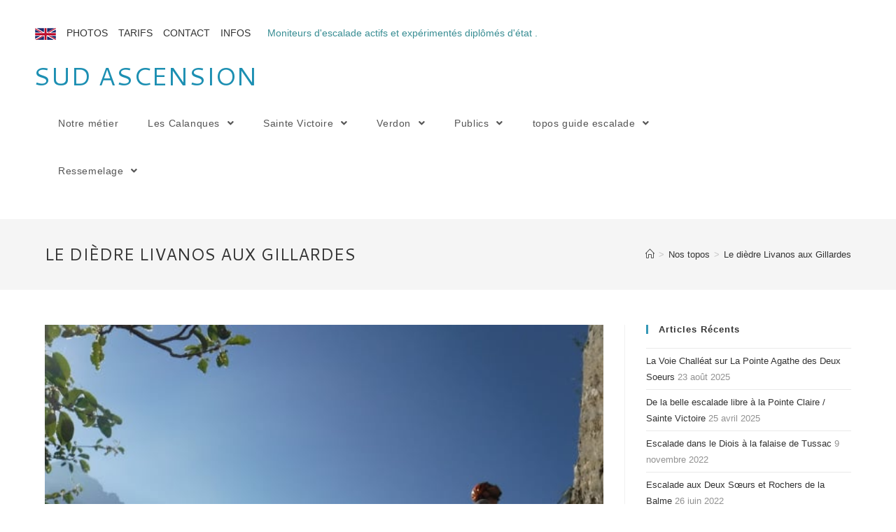

--- FILE ---
content_type: text/html; charset=UTF-8
request_url: https://sud-ascension.com/le-diedre-livanos-au-gillardes/
body_size: 18672
content:
<!DOCTYPE html>
<html class="html" lang="fr-FR">
<head>
	<meta charset="UTF-8">
	<link rel="profile" href="https://gmpg.org/xfn/11">

	<meta name='robots' content='index, follow, max-image-preview:large, max-snippet:-1, max-video-preview:-1' />
	<style>img:is([sizes="auto" i], [sizes^="auto," i]) { contain-intrinsic-size: 3000px 1500px }</style>
	<link rel="pingback" href="https://sud-ascension.com/xmlrpc.php">
<meta name="viewport" content="width=device-width, initial-scale=1">
	<!-- This site is optimized with the Yoast SEO plugin v25.6 - https://yoast.com/wordpress/plugins/seo/ -->
	<title>grande voie d&#039;escalade aux gillardes dans le Dévoluy: le dièdre Livanos</title>
	<meta name="description" content="grande voie d&#039;escalade aux gillardes dans le Dévoluy, par des grimpeurs et moniteurs d&#039;escalade actifs et motivés." />
	<link rel="canonical" href="https://sud-ascension.com/le-diedre-livanos-au-gillardes/" />
	<meta property="og:locale" content="fr_FR" />
	<meta property="og:type" content="article" />
	<meta property="og:title" content="grande voie d&#039;escalade aux gillardes dans le Dévoluy: le dièdre Livanos" />
	<meta property="og:description" content="grande voie d&#039;escalade aux gillardes dans le Dévoluy, par des grimpeurs et moniteurs d&#039;escalade actifs et motivés." />
	<meta property="og:url" content="https://sud-ascension.com/le-diedre-livanos-au-gillardes/" />
	<meta property="og:site_name" content="Sud Ascension" />
	<meta property="article:published_time" content="2017-06-19T12:28:32+00:00" />
	<meta property="article:modified_time" content="2018-01-12T22:38:01+00:00" />
	<meta property="og:image" content="https://sud-ascension.com/wp-content/uploads/2017/06/DSCF4013.jpg" />
	<meta property="og:image:width" content="593" />
	<meta property="og:image:height" content="445" />
	<meta property="og:image:type" content="image/jpeg" />
	<meta name="author" content="admin" />
	<meta name="twitter:label1" content="Écrit par" />
	<meta name="twitter:data1" content="admin" />
	<meta name="twitter:label2" content="Durée de lecture estimée" />
	<meta name="twitter:data2" content="2 minutes" />
	<script type="application/ld+json" class="yoast-schema-graph">{"@context":"https://schema.org","@graph":[{"@type":"Article","@id":"https://sud-ascension.com/le-diedre-livanos-au-gillardes/#article","isPartOf":{"@id":"https://sud-ascension.com/le-diedre-livanos-au-gillardes/"},"author":{"name":"admin","@id":"https://sud-ascension.com/#/schema/person/405e13c772c72a8ccff9c294f0e7b1a1"},"headline":"Le dièdre Livanos aux Gillardes","datePublished":"2017-06-19T12:28:32+00:00","dateModified":"2018-01-12T22:38:01+00:00","mainEntityOfPage":{"@id":"https://sud-ascension.com/le-diedre-livanos-au-gillardes/"},"wordCount":360,"publisher":{"@id":"https://sud-ascension.com/#organization"},"image":{"@id":"https://sud-ascension.com/le-diedre-livanos-au-gillardes/#primaryimage"},"thumbnailUrl":"https://sud-ascension.com/wp-content/uploads/2017/06/DSCF4013.jpg","articleSection":["Les Préalpes","Nos topos"],"inLanguage":"fr-FR"},{"@type":"WebPage","@id":"https://sud-ascension.com/le-diedre-livanos-au-gillardes/","url":"https://sud-ascension.com/le-diedre-livanos-au-gillardes/","name":"grande voie d'escalade aux gillardes dans le Dévoluy: le dièdre Livanos","isPartOf":{"@id":"https://sud-ascension.com/#website"},"primaryImageOfPage":{"@id":"https://sud-ascension.com/le-diedre-livanos-au-gillardes/#primaryimage"},"image":{"@id":"https://sud-ascension.com/le-diedre-livanos-au-gillardes/#primaryimage"},"thumbnailUrl":"https://sud-ascension.com/wp-content/uploads/2017/06/DSCF4013.jpg","datePublished":"2017-06-19T12:28:32+00:00","dateModified":"2018-01-12T22:38:01+00:00","description":"grande voie d'escalade aux gillardes dans le Dévoluy, par des grimpeurs et moniteurs d'escalade actifs et motivés.","breadcrumb":{"@id":"https://sud-ascension.com/le-diedre-livanos-au-gillardes/#breadcrumb"},"inLanguage":"fr-FR","potentialAction":[{"@type":"ReadAction","target":["https://sud-ascension.com/le-diedre-livanos-au-gillardes/"]}]},{"@type":"ImageObject","inLanguage":"fr-FR","@id":"https://sud-ascension.com/le-diedre-livanos-au-gillardes/#primaryimage","url":"https://sud-ascension.com/wp-content/uploads/2017/06/DSCF4013.jpg","contentUrl":"https://sud-ascension.com/wp-content/uploads/2017/06/DSCF4013.jpg","width":593,"height":445},{"@type":"BreadcrumbList","@id":"https://sud-ascension.com/le-diedre-livanos-au-gillardes/#breadcrumb","itemListElement":[{"@type":"ListItem","position":1,"name":"Accueil","item":"https://sud-ascension.com/"},{"@type":"ListItem","position":2,"name":"Le dièdre Livanos aux Gillardes"}]},{"@type":"WebSite","@id":"https://sud-ascension.com/#website","url":"https://sud-ascension.com/","name":"Sud Ascension","description":"Vos guides dans les Calanques, le Verdon et  la Sainte Victoire","publisher":{"@id":"https://sud-ascension.com/#organization"},"potentialAction":[{"@type":"SearchAction","target":{"@type":"EntryPoint","urlTemplate":"https://sud-ascension.com/?s={search_term_string}"},"query-input":{"@type":"PropertyValueSpecification","valueRequired":true,"valueName":"search_term_string"}}],"inLanguage":"fr-FR"},{"@type":"Organization","@id":"https://sud-ascension.com/#organization","name":"sud ascension","url":"https://sud-ascension.com/","logo":{"@type":"ImageObject","inLanguage":"fr-FR","@id":"https://sud-ascension.com/#/schema/logo/image/","url":"https://sud-ascension.com/wp-content/uploads/2016/10/log-sud-ascension.png","contentUrl":"https://sud-ascension.com/wp-content/uploads/2016/10/log-sud-ascension.png","width":412,"height":118,"caption":"sud ascension"},"image":{"@id":"https://sud-ascension.com/#/schema/logo/image/"}},{"@type":"Person","@id":"https://sud-ascension.com/#/schema/person/405e13c772c72a8ccff9c294f0e7b1a1","name":"admin"}]}</script>
	<!-- / Yoast SEO plugin. -->


<link rel='dns-prefetch' href='//fonts.googleapis.com' />
<link rel="alternate" type="application/rss+xml" title="Sud Ascension &raquo; Flux" href="https://sud-ascension.com/feed/" />
<link rel="alternate" type="application/rss+xml" title="Sud Ascension &raquo; Flux des commentaires" href="https://sud-ascension.com/comments/feed/" />
<link rel="alternate" type="application/rss+xml" title="Sud Ascension &raquo; Le dièdre Livanos aux Gillardes Flux des commentaires" href="https://sud-ascension.com/le-diedre-livanos-au-gillardes/feed/" />
<script type="text/javascript">
/* <![CDATA[ */
window._wpemojiSettings = {"baseUrl":"https:\/\/s.w.org\/images\/core\/emoji\/16.0.1\/72x72\/","ext":".png","svgUrl":"https:\/\/s.w.org\/images\/core\/emoji\/16.0.1\/svg\/","svgExt":".svg","source":{"concatemoji":"https:\/\/sud-ascension.com\/wp-includes\/js\/wp-emoji-release.min.js?ver=6.8.3"}};
/*! This file is auto-generated */
!function(s,n){var o,i,e;function c(e){try{var t={supportTests:e,timestamp:(new Date).valueOf()};sessionStorage.setItem(o,JSON.stringify(t))}catch(e){}}function p(e,t,n){e.clearRect(0,0,e.canvas.width,e.canvas.height),e.fillText(t,0,0);var t=new Uint32Array(e.getImageData(0,0,e.canvas.width,e.canvas.height).data),a=(e.clearRect(0,0,e.canvas.width,e.canvas.height),e.fillText(n,0,0),new Uint32Array(e.getImageData(0,0,e.canvas.width,e.canvas.height).data));return t.every(function(e,t){return e===a[t]})}function u(e,t){e.clearRect(0,0,e.canvas.width,e.canvas.height),e.fillText(t,0,0);for(var n=e.getImageData(16,16,1,1),a=0;a<n.data.length;a++)if(0!==n.data[a])return!1;return!0}function f(e,t,n,a){switch(t){case"flag":return n(e,"\ud83c\udff3\ufe0f\u200d\u26a7\ufe0f","\ud83c\udff3\ufe0f\u200b\u26a7\ufe0f")?!1:!n(e,"\ud83c\udde8\ud83c\uddf6","\ud83c\udde8\u200b\ud83c\uddf6")&&!n(e,"\ud83c\udff4\udb40\udc67\udb40\udc62\udb40\udc65\udb40\udc6e\udb40\udc67\udb40\udc7f","\ud83c\udff4\u200b\udb40\udc67\u200b\udb40\udc62\u200b\udb40\udc65\u200b\udb40\udc6e\u200b\udb40\udc67\u200b\udb40\udc7f");case"emoji":return!a(e,"\ud83e\udedf")}return!1}function g(e,t,n,a){var r="undefined"!=typeof WorkerGlobalScope&&self instanceof WorkerGlobalScope?new OffscreenCanvas(300,150):s.createElement("canvas"),o=r.getContext("2d",{willReadFrequently:!0}),i=(o.textBaseline="top",o.font="600 32px Arial",{});return e.forEach(function(e){i[e]=t(o,e,n,a)}),i}function t(e){var t=s.createElement("script");t.src=e,t.defer=!0,s.head.appendChild(t)}"undefined"!=typeof Promise&&(o="wpEmojiSettingsSupports",i=["flag","emoji"],n.supports={everything:!0,everythingExceptFlag:!0},e=new Promise(function(e){s.addEventListener("DOMContentLoaded",e,{once:!0})}),new Promise(function(t){var n=function(){try{var e=JSON.parse(sessionStorage.getItem(o));if("object"==typeof e&&"number"==typeof e.timestamp&&(new Date).valueOf()<e.timestamp+604800&&"object"==typeof e.supportTests)return e.supportTests}catch(e){}return null}();if(!n){if("undefined"!=typeof Worker&&"undefined"!=typeof OffscreenCanvas&&"undefined"!=typeof URL&&URL.createObjectURL&&"undefined"!=typeof Blob)try{var e="postMessage("+g.toString()+"("+[JSON.stringify(i),f.toString(),p.toString(),u.toString()].join(",")+"));",a=new Blob([e],{type:"text/javascript"}),r=new Worker(URL.createObjectURL(a),{name:"wpTestEmojiSupports"});return void(r.onmessage=function(e){c(n=e.data),r.terminate(),t(n)})}catch(e){}c(n=g(i,f,p,u))}t(n)}).then(function(e){for(var t in e)n.supports[t]=e[t],n.supports.everything=n.supports.everything&&n.supports[t],"flag"!==t&&(n.supports.everythingExceptFlag=n.supports.everythingExceptFlag&&n.supports[t]);n.supports.everythingExceptFlag=n.supports.everythingExceptFlag&&!n.supports.flag,n.DOMReady=!1,n.readyCallback=function(){n.DOMReady=!0}}).then(function(){return e}).then(function(){var e;n.supports.everything||(n.readyCallback(),(e=n.source||{}).concatemoji?t(e.concatemoji):e.wpemoji&&e.twemoji&&(t(e.twemoji),t(e.wpemoji)))}))}((window,document),window._wpemojiSettings);
/* ]]> */
</script>
<link rel='stylesheet' id='dashicons-css' href='https://sud-ascension.com/wp-includes/css/dashicons.min.css?ver=6.8.3' type='text/css' media='all' />
<link rel='stylesheet' id='post-views-counter-frontend-css' href='https://sud-ascension.com/wp-content/plugins/post-views-counter/css/frontend.min.css?ver=1.5.5' type='text/css' media='all' />
<style id='wp-emoji-styles-inline-css' type='text/css'>

	img.wp-smiley, img.emoji {
		display: inline !important;
		border: none !important;
		box-shadow: none !important;
		height: 1em !important;
		width: 1em !important;
		margin: 0 0.07em !important;
		vertical-align: -0.1em !important;
		background: none !important;
		padding: 0 !important;
	}
</style>
<link rel='stylesheet' id='wp-block-library-css' href='https://sud-ascension.com/wp-includes/css/dist/block-library/style.min.css?ver=6.8.3' type='text/css' media='all' />
<style id='wp-block-library-theme-inline-css' type='text/css'>
.wp-block-audio :where(figcaption){color:#555;font-size:13px;text-align:center}.is-dark-theme .wp-block-audio :where(figcaption){color:#ffffffa6}.wp-block-audio{margin:0 0 1em}.wp-block-code{border:1px solid #ccc;border-radius:4px;font-family:Menlo,Consolas,monaco,monospace;padding:.8em 1em}.wp-block-embed :where(figcaption){color:#555;font-size:13px;text-align:center}.is-dark-theme .wp-block-embed :where(figcaption){color:#ffffffa6}.wp-block-embed{margin:0 0 1em}.blocks-gallery-caption{color:#555;font-size:13px;text-align:center}.is-dark-theme .blocks-gallery-caption{color:#ffffffa6}:root :where(.wp-block-image figcaption){color:#555;font-size:13px;text-align:center}.is-dark-theme :root :where(.wp-block-image figcaption){color:#ffffffa6}.wp-block-image{margin:0 0 1em}.wp-block-pullquote{border-bottom:4px solid;border-top:4px solid;color:currentColor;margin-bottom:1.75em}.wp-block-pullquote cite,.wp-block-pullquote footer,.wp-block-pullquote__citation{color:currentColor;font-size:.8125em;font-style:normal;text-transform:uppercase}.wp-block-quote{border-left:.25em solid;margin:0 0 1.75em;padding-left:1em}.wp-block-quote cite,.wp-block-quote footer{color:currentColor;font-size:.8125em;font-style:normal;position:relative}.wp-block-quote:where(.has-text-align-right){border-left:none;border-right:.25em solid;padding-left:0;padding-right:1em}.wp-block-quote:where(.has-text-align-center){border:none;padding-left:0}.wp-block-quote.is-large,.wp-block-quote.is-style-large,.wp-block-quote:where(.is-style-plain){border:none}.wp-block-search .wp-block-search__label{font-weight:700}.wp-block-search__button{border:1px solid #ccc;padding:.375em .625em}:where(.wp-block-group.has-background){padding:1.25em 2.375em}.wp-block-separator.has-css-opacity{opacity:.4}.wp-block-separator{border:none;border-bottom:2px solid;margin-left:auto;margin-right:auto}.wp-block-separator.has-alpha-channel-opacity{opacity:1}.wp-block-separator:not(.is-style-wide):not(.is-style-dots){width:100px}.wp-block-separator.has-background:not(.is-style-dots){border-bottom:none;height:1px}.wp-block-separator.has-background:not(.is-style-wide):not(.is-style-dots){height:2px}.wp-block-table{margin:0 0 1em}.wp-block-table td,.wp-block-table th{word-break:normal}.wp-block-table :where(figcaption){color:#555;font-size:13px;text-align:center}.is-dark-theme .wp-block-table :where(figcaption){color:#ffffffa6}.wp-block-video :where(figcaption){color:#555;font-size:13px;text-align:center}.is-dark-theme .wp-block-video :where(figcaption){color:#ffffffa6}.wp-block-video{margin:0 0 1em}:root :where(.wp-block-template-part.has-background){margin-bottom:0;margin-top:0;padding:1.25em 2.375em}
</style>
<style id='classic-theme-styles-inline-css' type='text/css'>
/*! This file is auto-generated */
.wp-block-button__link{color:#fff;background-color:#32373c;border-radius:9999px;box-shadow:none;text-decoration:none;padding:calc(.667em + 2px) calc(1.333em + 2px);font-size:1.125em}.wp-block-file__button{background:#32373c;color:#fff;text-decoration:none}
</style>
<style id='global-styles-inline-css' type='text/css'>
:root{--wp--preset--aspect-ratio--square: 1;--wp--preset--aspect-ratio--4-3: 4/3;--wp--preset--aspect-ratio--3-4: 3/4;--wp--preset--aspect-ratio--3-2: 3/2;--wp--preset--aspect-ratio--2-3: 2/3;--wp--preset--aspect-ratio--16-9: 16/9;--wp--preset--aspect-ratio--9-16: 9/16;--wp--preset--color--black: #000000;--wp--preset--color--cyan-bluish-gray: #abb8c3;--wp--preset--color--white: #ffffff;--wp--preset--color--pale-pink: #f78da7;--wp--preset--color--vivid-red: #cf2e2e;--wp--preset--color--luminous-vivid-orange: #ff6900;--wp--preset--color--luminous-vivid-amber: #fcb900;--wp--preset--color--light-green-cyan: #7bdcb5;--wp--preset--color--vivid-green-cyan: #00d084;--wp--preset--color--pale-cyan-blue: #8ed1fc;--wp--preset--color--vivid-cyan-blue: #0693e3;--wp--preset--color--vivid-purple: #9b51e0;--wp--preset--gradient--vivid-cyan-blue-to-vivid-purple: linear-gradient(135deg,rgba(6,147,227,1) 0%,rgb(155,81,224) 100%);--wp--preset--gradient--light-green-cyan-to-vivid-green-cyan: linear-gradient(135deg,rgb(122,220,180) 0%,rgb(0,208,130) 100%);--wp--preset--gradient--luminous-vivid-amber-to-luminous-vivid-orange: linear-gradient(135deg,rgba(252,185,0,1) 0%,rgba(255,105,0,1) 100%);--wp--preset--gradient--luminous-vivid-orange-to-vivid-red: linear-gradient(135deg,rgba(255,105,0,1) 0%,rgb(207,46,46) 100%);--wp--preset--gradient--very-light-gray-to-cyan-bluish-gray: linear-gradient(135deg,rgb(238,238,238) 0%,rgb(169,184,195) 100%);--wp--preset--gradient--cool-to-warm-spectrum: linear-gradient(135deg,rgb(74,234,220) 0%,rgb(151,120,209) 20%,rgb(207,42,186) 40%,rgb(238,44,130) 60%,rgb(251,105,98) 80%,rgb(254,248,76) 100%);--wp--preset--gradient--blush-light-purple: linear-gradient(135deg,rgb(255,206,236) 0%,rgb(152,150,240) 100%);--wp--preset--gradient--blush-bordeaux: linear-gradient(135deg,rgb(254,205,165) 0%,rgb(254,45,45) 50%,rgb(107,0,62) 100%);--wp--preset--gradient--luminous-dusk: linear-gradient(135deg,rgb(255,203,112) 0%,rgb(199,81,192) 50%,rgb(65,88,208) 100%);--wp--preset--gradient--pale-ocean: linear-gradient(135deg,rgb(255,245,203) 0%,rgb(182,227,212) 50%,rgb(51,167,181) 100%);--wp--preset--gradient--electric-grass: linear-gradient(135deg,rgb(202,248,128) 0%,rgb(113,206,126) 100%);--wp--preset--gradient--midnight: linear-gradient(135deg,rgb(2,3,129) 0%,rgb(40,116,252) 100%);--wp--preset--font-size--small: 13px;--wp--preset--font-size--medium: 20px;--wp--preset--font-size--large: 36px;--wp--preset--font-size--x-large: 42px;--wp--preset--spacing--20: 0.44rem;--wp--preset--spacing--30: 0.67rem;--wp--preset--spacing--40: 1rem;--wp--preset--spacing--50: 1.5rem;--wp--preset--spacing--60: 2.25rem;--wp--preset--spacing--70: 3.38rem;--wp--preset--spacing--80: 5.06rem;--wp--preset--shadow--natural: 6px 6px 9px rgba(0, 0, 0, 0.2);--wp--preset--shadow--deep: 12px 12px 50px rgba(0, 0, 0, 0.4);--wp--preset--shadow--sharp: 6px 6px 0px rgba(0, 0, 0, 0.2);--wp--preset--shadow--outlined: 6px 6px 0px -3px rgba(255, 255, 255, 1), 6px 6px rgba(0, 0, 0, 1);--wp--preset--shadow--crisp: 6px 6px 0px rgba(0, 0, 0, 1);}:where(.is-layout-flex){gap: 0.5em;}:where(.is-layout-grid){gap: 0.5em;}body .is-layout-flex{display: flex;}.is-layout-flex{flex-wrap: wrap;align-items: center;}.is-layout-flex > :is(*, div){margin: 0;}body .is-layout-grid{display: grid;}.is-layout-grid > :is(*, div){margin: 0;}:where(.wp-block-columns.is-layout-flex){gap: 2em;}:where(.wp-block-columns.is-layout-grid){gap: 2em;}:where(.wp-block-post-template.is-layout-flex){gap: 1.25em;}:where(.wp-block-post-template.is-layout-grid){gap: 1.25em;}.has-black-color{color: var(--wp--preset--color--black) !important;}.has-cyan-bluish-gray-color{color: var(--wp--preset--color--cyan-bluish-gray) !important;}.has-white-color{color: var(--wp--preset--color--white) !important;}.has-pale-pink-color{color: var(--wp--preset--color--pale-pink) !important;}.has-vivid-red-color{color: var(--wp--preset--color--vivid-red) !important;}.has-luminous-vivid-orange-color{color: var(--wp--preset--color--luminous-vivid-orange) !important;}.has-luminous-vivid-amber-color{color: var(--wp--preset--color--luminous-vivid-amber) !important;}.has-light-green-cyan-color{color: var(--wp--preset--color--light-green-cyan) !important;}.has-vivid-green-cyan-color{color: var(--wp--preset--color--vivid-green-cyan) !important;}.has-pale-cyan-blue-color{color: var(--wp--preset--color--pale-cyan-blue) !important;}.has-vivid-cyan-blue-color{color: var(--wp--preset--color--vivid-cyan-blue) !important;}.has-vivid-purple-color{color: var(--wp--preset--color--vivid-purple) !important;}.has-black-background-color{background-color: var(--wp--preset--color--black) !important;}.has-cyan-bluish-gray-background-color{background-color: var(--wp--preset--color--cyan-bluish-gray) !important;}.has-white-background-color{background-color: var(--wp--preset--color--white) !important;}.has-pale-pink-background-color{background-color: var(--wp--preset--color--pale-pink) !important;}.has-vivid-red-background-color{background-color: var(--wp--preset--color--vivid-red) !important;}.has-luminous-vivid-orange-background-color{background-color: var(--wp--preset--color--luminous-vivid-orange) !important;}.has-luminous-vivid-amber-background-color{background-color: var(--wp--preset--color--luminous-vivid-amber) !important;}.has-light-green-cyan-background-color{background-color: var(--wp--preset--color--light-green-cyan) !important;}.has-vivid-green-cyan-background-color{background-color: var(--wp--preset--color--vivid-green-cyan) !important;}.has-pale-cyan-blue-background-color{background-color: var(--wp--preset--color--pale-cyan-blue) !important;}.has-vivid-cyan-blue-background-color{background-color: var(--wp--preset--color--vivid-cyan-blue) !important;}.has-vivid-purple-background-color{background-color: var(--wp--preset--color--vivid-purple) !important;}.has-black-border-color{border-color: var(--wp--preset--color--black) !important;}.has-cyan-bluish-gray-border-color{border-color: var(--wp--preset--color--cyan-bluish-gray) !important;}.has-white-border-color{border-color: var(--wp--preset--color--white) !important;}.has-pale-pink-border-color{border-color: var(--wp--preset--color--pale-pink) !important;}.has-vivid-red-border-color{border-color: var(--wp--preset--color--vivid-red) !important;}.has-luminous-vivid-orange-border-color{border-color: var(--wp--preset--color--luminous-vivid-orange) !important;}.has-luminous-vivid-amber-border-color{border-color: var(--wp--preset--color--luminous-vivid-amber) !important;}.has-light-green-cyan-border-color{border-color: var(--wp--preset--color--light-green-cyan) !important;}.has-vivid-green-cyan-border-color{border-color: var(--wp--preset--color--vivid-green-cyan) !important;}.has-pale-cyan-blue-border-color{border-color: var(--wp--preset--color--pale-cyan-blue) !important;}.has-vivid-cyan-blue-border-color{border-color: var(--wp--preset--color--vivid-cyan-blue) !important;}.has-vivid-purple-border-color{border-color: var(--wp--preset--color--vivid-purple) !important;}.has-vivid-cyan-blue-to-vivid-purple-gradient-background{background: var(--wp--preset--gradient--vivid-cyan-blue-to-vivid-purple) !important;}.has-light-green-cyan-to-vivid-green-cyan-gradient-background{background: var(--wp--preset--gradient--light-green-cyan-to-vivid-green-cyan) !important;}.has-luminous-vivid-amber-to-luminous-vivid-orange-gradient-background{background: var(--wp--preset--gradient--luminous-vivid-amber-to-luminous-vivid-orange) !important;}.has-luminous-vivid-orange-to-vivid-red-gradient-background{background: var(--wp--preset--gradient--luminous-vivid-orange-to-vivid-red) !important;}.has-very-light-gray-to-cyan-bluish-gray-gradient-background{background: var(--wp--preset--gradient--very-light-gray-to-cyan-bluish-gray) !important;}.has-cool-to-warm-spectrum-gradient-background{background: var(--wp--preset--gradient--cool-to-warm-spectrum) !important;}.has-blush-light-purple-gradient-background{background: var(--wp--preset--gradient--blush-light-purple) !important;}.has-blush-bordeaux-gradient-background{background: var(--wp--preset--gradient--blush-bordeaux) !important;}.has-luminous-dusk-gradient-background{background: var(--wp--preset--gradient--luminous-dusk) !important;}.has-pale-ocean-gradient-background{background: var(--wp--preset--gradient--pale-ocean) !important;}.has-electric-grass-gradient-background{background: var(--wp--preset--gradient--electric-grass) !important;}.has-midnight-gradient-background{background: var(--wp--preset--gradient--midnight) !important;}.has-small-font-size{font-size: var(--wp--preset--font-size--small) !important;}.has-medium-font-size{font-size: var(--wp--preset--font-size--medium) !important;}.has-large-font-size{font-size: var(--wp--preset--font-size--large) !important;}.has-x-large-font-size{font-size: var(--wp--preset--font-size--x-large) !important;}
:where(.wp-block-post-template.is-layout-flex){gap: 1.25em;}:where(.wp-block-post-template.is-layout-grid){gap: 1.25em;}
:where(.wp-block-columns.is-layout-flex){gap: 2em;}:where(.wp-block-columns.is-layout-grid){gap: 2em;}
:root :where(.wp-block-pullquote){font-size: 1.5em;line-height: 1.6;}
</style>
<link rel='stylesheet' id='font-awesome-css' href='https://sud-ascension.com/wp-content/themes/oceanwp/assets/fonts/fontawesome/css/all.min.css?ver=5.15.1' type='text/css' media='all' />
<link rel='stylesheet' id='simple-line-icons-css' href='https://sud-ascension.com/wp-content/themes/oceanwp/assets/css/third/simple-line-icons.min.css?ver=2.4.0' type='text/css' media='all' />
<link rel='stylesheet' id='magnific-popup-css' href='https://sud-ascension.com/wp-content/themes/oceanwp/assets/css/third/magnific-popup.min.css?ver=1.0.0' type='text/css' media='all' />
<link rel='stylesheet' id='slick-css' href='https://sud-ascension.com/wp-content/themes/oceanwp/assets/css/third/slick.min.css?ver=1.6.0' type='text/css' media='all' />
<link rel='stylesheet' id='oceanwp-style-css' href='https://sud-ascension.com/wp-content/themes/oceanwp/assets/css/style.min.css?ver=2.0.0' type='text/css' media='all' />
<link rel='stylesheet' id='oceanwp-google-font-cantarell-css' href='//fonts.googleapis.com/css?family=Cantarell%3A100%2C200%2C300%2C400%2C500%2C600%2C700%2C800%2C900%2C100i%2C200i%2C300i%2C400i%2C500i%2C600i%2C700i%2C800i%2C900i&#038;subset=cyrillic-ext&#038;display=swap&#038;ver=6.8.3' type='text/css' media='all' />
<link rel='stylesheet' id='cyclone-template-style-dark-0-css' href='https://sud-ascension.com/wp-content/plugins/cyclone-slider/templates/dark/style.css?ver=3.2.0' type='text/css' media='all' />
<link rel='stylesheet' id='cyclone-template-style-default-0-css' href='https://sud-ascension.com/wp-content/plugins/cyclone-slider/templates/default/style.css?ver=3.2.0' type='text/css' media='all' />
<link rel='stylesheet' id='cyclone-template-style-standard-0-css' href='https://sud-ascension.com/wp-content/plugins/cyclone-slider/templates/standard/style.css?ver=3.2.0' type='text/css' media='all' />
<link rel='stylesheet' id='cyclone-template-style-thumbnails-0-css' href='https://sud-ascension.com/wp-content/plugins/cyclone-slider/templates/thumbnails/style.css?ver=3.2.0' type='text/css' media='all' />
<link rel='stylesheet' id='oe-widgets-style-css' href='https://sud-ascension.com/wp-content/plugins/ocean-extra/assets/css/widgets.css?ver=6.8.3' type='text/css' media='all' />
<script type="text/javascript" src="https://sud-ascension.com/wp-includes/js/jquery/jquery.min.js?ver=3.7.1" id="jquery-core-js"></script>
<script type="text/javascript" src="https://sud-ascension.com/wp-includes/js/jquery/jquery-migrate.min.js?ver=3.4.1" id="jquery-migrate-js"></script>
<link rel="https://api.w.org/" href="https://sud-ascension.com/wp-json/" /><link rel="alternate" title="JSON" type="application/json" href="https://sud-ascension.com/wp-json/wp/v2/posts/4918" /><link rel="EditURI" type="application/rsd+xml" title="RSD" href="https://sud-ascension.com/xmlrpc.php?rsd" />
<meta name="generator" content="WordPress 6.8.3" />
<link rel='shortlink' href='https://sud-ascension.com/?p=4918' />
<link rel="alternate" title="oEmbed (JSON)" type="application/json+oembed" href="https://sud-ascension.com/wp-json/oembed/1.0/embed?url=https%3A%2F%2Fsud-ascension.com%2Fle-diedre-livanos-au-gillardes%2F" />
<link rel="alternate" title="oEmbed (XML)" type="text/xml+oembed" href="https://sud-ascension.com/wp-json/oembed/1.0/embed?url=https%3A%2F%2Fsud-ascension.com%2Fle-diedre-livanos-au-gillardes%2F&#038;format=xml" />
<meta name="generator" content="Elementor 3.30.3; features: additional_custom_breakpoints; settings: css_print_method-external, google_font-enabled, font_display-auto">
			<style>
				.e-con.e-parent:nth-of-type(n+4):not(.e-lazyloaded):not(.e-no-lazyload),
				.e-con.e-parent:nth-of-type(n+4):not(.e-lazyloaded):not(.e-no-lazyload) * {
					background-image: none !important;
				}
				@media screen and (max-height: 1024px) {
					.e-con.e-parent:nth-of-type(n+3):not(.e-lazyloaded):not(.e-no-lazyload),
					.e-con.e-parent:nth-of-type(n+3):not(.e-lazyloaded):not(.e-no-lazyload) * {
						background-image: none !important;
					}
				}
				@media screen and (max-height: 640px) {
					.e-con.e-parent:nth-of-type(n+2):not(.e-lazyloaded):not(.e-no-lazyload),
					.e-con.e-parent:nth-of-type(n+2):not(.e-lazyloaded):not(.e-no-lazyload) * {
						background-image: none !important;
					}
				}
			</style>
			<link rel="icon" href="https://sud-ascension.com/wp-content/uploads/2016/10/log-sud-ascension-150x118.png" sizes="32x32" />
<link rel="icon" href="https://sud-ascension.com/wp-content/uploads/2016/10/log-sud-ascension.png" sizes="192x192" />
<link rel="apple-touch-icon" href="https://sud-ascension.com/wp-content/uploads/2016/10/log-sud-ascension.png" />
<meta name="msapplication-TileImage" content="https://sud-ascension.com/wp-content/uploads/2016/10/log-sud-ascension.png" />
<!-- OceanWP CSS -->
<style type="text/css">
/* General CSS */a:hover,a.light:hover,.theme-heading .text::before,.theme-heading .text::after,#top-bar-content >a:hover,#top-bar-social li.oceanwp-email a:hover,#site-navigation-wrap .dropdown-menu >li >a:hover,#site-header.medium-header #medium-searchform button:hover,.oceanwp-mobile-menu-icon a:hover,.blog-entry.post .blog-entry-header .entry-title a:hover,.blog-entry.post .blog-entry-readmore a:hover,.blog-entry.thumbnail-entry .blog-entry-category a,ul.meta li a:hover,.dropcap,.single nav.post-navigation .nav-links .title,body .related-post-title a:hover,body #wp-calendar caption,body .contact-info-widget.default i,body .contact-info-widget.big-icons i,body .custom-links-widget .oceanwp-custom-links li a:hover,body .custom-links-widget .oceanwp-custom-links li a:hover:before,body .posts-thumbnails-widget li a:hover,body .social-widget li.oceanwp-email a:hover,.comment-author .comment-meta .comment-reply-link,#respond #cancel-comment-reply-link:hover,#footer-widgets .footer-box a:hover,#footer-bottom a:hover,#footer-bottom #footer-bottom-menu a:hover,.sidr a:hover,.sidr-class-dropdown-toggle:hover,.sidr-class-menu-item-has-children.active >a,.sidr-class-menu-item-has-children.active >a >.sidr-class-dropdown-toggle,input[type=checkbox]:checked:before{color:#3799b7}input[type="button"],input[type="reset"],input[type="submit"],button[type="submit"],.button,#site-navigation-wrap .dropdown-menu >li.btn >a >span,.thumbnail:hover i,.post-quote-content,.omw-modal .omw-close-modal,body .contact-info-widget.big-icons li:hover i,body div.wpforms-container-full .wpforms-form input[type=submit],body div.wpforms-container-full .wpforms-form button[type=submit],body div.wpforms-container-full .wpforms-form .wpforms-page-button{background-color:#3799b7}.widget-title{border-color:#3799b7}blockquote{border-color:#3799b7}#searchform-dropdown{border-color:#3799b7}.dropdown-menu .sub-menu{border-color:#3799b7}.blog-entry.large-entry .blog-entry-readmore a:hover{border-color:#3799b7}.oceanwp-newsletter-form-wrap input[type="email"]:focus{border-color:#3799b7}.social-widget li.oceanwp-email a:hover{border-color:#3799b7}#respond #cancel-comment-reply-link:hover{border-color:#3799b7}body .contact-info-widget.big-icons li:hover i{border-color:#3799b7}#footer-widgets .oceanwp-newsletter-form-wrap input[type="email"]:focus{border-color:#3799b7}input[type="button"]:hover,input[type="reset"]:hover,input[type="submit"]:hover,button[type="submit"]:hover,input[type="button"]:focus,input[type="reset"]:focus,input[type="submit"]:focus,button[type="submit"]:focus,.button:hover,#site-navigation-wrap .dropdown-menu >li.btn >a:hover >span,.post-quote-author,.omw-modal .omw-close-modal:hover,body div.wpforms-container-full .wpforms-form input[type=submit]:hover,body div.wpforms-container-full .wpforms-form button[type=submit]:hover,body div.wpforms-container-full .wpforms-form .wpforms-page-button:hover{background-color:#3799b7}/* Top Bar CSS */#top-bar{padding:35px 0 1px 50px}#top-bar-wrap{border-color:#ffffff}#top-bar-wrap,#top-bar-content strong{color:#388d93}#top-bar-content a:hover,#top-bar-social-alt a:hover{color:#388d93}/* Header CSS */#site-logo #site-logo-inner,.oceanwp-social-menu .social-menu-inner,#site-header.full_screen-header .menu-bar-inner,.after-header-content .after-header-content-inner{height:68px}#site-navigation-wrap .dropdown-menu >li >a,.oceanwp-mobile-menu-icon a,.mobile-menu-close,.after-header-content-inner >a{line-height:68px}#site-header{border-color:#ffffff}#site-header-inner{padding:12px 200px 34px 47px}#site-header.has-header-media .overlay-header-media{background-color:rgba(0,0,0,0.5)}#site-logo a.site-logo-text{color:#1c8fb2}#searchform-overlay form input,#searchform-overlay form label{color:#175dc6}#site-navigation-wrap .dropdown-menu >li >a{padding:0 21px}#site-navigation-wrap .dropdown-menu >li >a:hover,.oceanwp-mobile-menu-icon a:hover,#searchform-header-replace-close:hover{color:#3799b7}.dropdown-menu ul li.menu-item,.navigation >ul >li >ul.megamenu.sub-menu >li,.navigation .megamenu li ul.sub-menu{border-color:#ffffff}/* Typography CSS */h2{font-size:20px}h3{font-family:Cantarell;font-size:16px;text-transform:uppercase}h4{font-weight:800;font-size:17px}#site-logo a.site-logo-text{font-family:Cantarell;font-size:37px;text-transform:uppercase}#top-bar-content,#top-bar-social-alt{font-size:14px}#site-navigation-wrap .dropdown-menu >li >a,#site-header.full_screen-header .fs-dropdown-menu >li >a,#site-header.top-header #site-navigation-wrap .dropdown-menu >li >a,#site-header.center-header #site-navigation-wrap .dropdown-menu >li >a,#site-header.medium-header #site-navigation-wrap .dropdown-menu >li >a,.oceanwp-mobile-menu-icon a{font-size:14px}.page-header .page-subheading{font-size:15px}.site-breadcrumbs{font-size:13px}.sidebar-box .widget-title{font-weight:800}#footer-bottom #footer-bottom-menu{font-family:Cantarell;font-size:14px;text-transform:uppercase}
</style></head>

<body data-rsssl=1 class="wp-singular post-template-default single single-post postid-4918 single-format-standard wp-embed-responsive wp-theme-oceanwp oceanwp-theme dropdown-mobile default-breakpoint has-sidebar content-right-sidebar post-in-category-les-prealpes-2 post-in-category-nos-topos has-topbar has-breadcrumbs pagination-center elementor-default elementor-kit-5867" itemscope="itemscope" itemtype="https://schema.org/Article">

	
	
	<div id="outer-wrap" class="site clr">

		<a class="skip-link screen-reader-text" href="#main">Skip to content</a>

		
		<div id="wrap" class="clr">

			

<div id="top-bar-wrap" class="clr">

	<div id="top-bar" class="clr">

		
		<div id="top-bar-inner" class="clr">

			
	<div id="top-bar-content" class="clr has-content top-bar-left">

		
<div id="top-bar-nav" class="navigation clr">

	<ul id="menu-deuxieme" class="top-bar-menu dropdown-menu sf-menu"><li id="menu-item-2888" class="drapeau menu-item menu-item-type-post_type menu-item-object-page menu-item-2888"><a href="https://sud-ascension.com/english/" class="menu-link"><img src="https://sud-ascension.com/wp-content/uploads/2014/09/anglais2.png"></a></li><li id="menu-item-2780" class="menu-item menu-item-type-post_type menu-item-object-page menu-item-2780"><a href="https://sud-ascension.com/photos/" class="menu-link">PHOTOS</a></li><li id="menu-item-5295" class="menu-item menu-item-type-post_type menu-item-object-page menu-item-5295"><a href="https://sud-ascension.com/tarifs/" class="menu-link">TARIFS</a></li><li id="menu-item-5236" class="menu-item menu-item-type-post_type menu-item-object-page menu-item-5236"><a href="https://sud-ascension.com/contact-et-reservations/" class="menu-link">CONTACT</a></li><li id="menu-item-5806" class="menu-item menu-item-type-post_type menu-item-object-page menu-item-5806"><a href="https://sud-ascension.com/infos/" class="menu-link">INFOS</a></li></ul>
</div>

		
			
				<span class="topbar-content">

					Moniteurs d'escalade actifs et expérimentés diplômés d'état .
				</span>

				
	</div><!-- #top-bar-content -->


		</div><!-- #top-bar-inner -->

		
	</div><!-- #top-bar -->

</div><!-- #top-bar-wrap -->


			
<header id="site-header" class="minimal-header effect-six clr" data-height="68" itemscope="itemscope" itemtype="https://schema.org/WPHeader" role="banner">

	
					
			<div id="site-header-inner" class="clr ">

				
				

<div id="site-logo" class="clr" itemscope itemtype="https://schema.org/Brand" >

	
	<div id="site-logo-inner" class="clr">

						<a href="https://sud-ascension.com/" rel="home" class="site-title site-logo-text" >Sud Ascension</a>
				
	</div><!-- #site-logo-inner -->

	
	
</div><!-- #site-logo -->

		    <div class="after-header-content">
			    <div class="after-header-content-inner">
			    	      			    </div>
		    </div>
					<div id="site-navigation-wrap" class="clr">
			
			
			
			<nav id="site-navigation" class="navigation main-navigation clr" itemscope="itemscope" itemtype="https://schema.org/SiteNavigationElement" role="navigation" >

				<ul id="menu-menu-top" class="main-menu dropdown-menu sf-menu"><li id="menu-item-5347" class="menu-item menu-item-type-post_type menu-item-object-page menu-item-5347"><a title="notre métier" href="https://sud-ascension.com/mon-metier/" class="menu-link"><span class="text-wrap">Notre métier</span></a></li><li id="menu-item-5789" class="menu-item menu-item-type-taxonomy menu-item-object-category menu-item-has-children dropdown menu-item-5789 nav-no-click"><a href="https://sud-ascension.com/category/les-calanques/" class="menu-link"><span class="text-wrap">Les Calanques <span class="nav-arrow fa fa-angle-down"></span></span></a>
<ul class="sub-menu">
	<li id="menu-item-5790" class="menu-item menu-item-type-post_type menu-item-object-page menu-item-home menu-item-5790"><a href="https://sud-ascension.com/grandes-voies-marseille-cassis/" class="menu-link"><span class="text-wrap">Des Grandes Voies dans les Calanques</span></a></li>	<li id="menu-item-5310" class="menu-item menu-item-type-post_type menu-item-object-page menu-item-5310"><a href="https://sud-ascension.com/initiation/" class="menu-link"><span class="text-wrap">escalade en groupe avec un moniteur</span></a></li>	<li id="menu-item-5305" class="menu-item menu-item-type-post_type menu-item-object-page menu-item-5305"><a href="https://sud-ascension.com/parcours-decouverte/via-ferrata/" class="menu-link"><span class="text-wrap">Via ferrata</span></a></li></ul>
</li><li id="menu-item-5307" class="menu-item menu-item-type-taxonomy menu-item-object-category menu-item-has-children dropdown menu-item-5307 nav-no-click"><a href="https://sud-ascension.com/category/saint-victoire/" class="menu-link"><span class="text-wrap">Sainte Victoire <span class="nav-arrow fa fa-angle-down"></span></span></a>
<ul class="sub-menu">
	<li id="menu-item-5333" class="menu-item menu-item-type-post_type menu-item-object-page menu-item-5333"><a href="https://sud-ascension.com/grandes-voies-2/" class="menu-link"><span class="text-wrap">Grandes voies à la Sainte</span></a></li>	<li id="menu-item-5452" class="menu-item menu-item-type-post_type menu-item-object-page menu-item-5452"><a href="https://sud-ascension.com/randonnee-aventure/" class="menu-link"><span class="text-wrap">Randonnée aventure</span></a></li></ul>
</li><li id="menu-item-5308" class="menu-item menu-item-type-taxonomy menu-item-object-category menu-item-has-children dropdown menu-item-5308 nav-no-click"><a href="https://sud-ascension.com/category/verdon/" class="menu-link"><span class="text-wrap">Verdon <span class="nav-arrow fa fa-angle-down"></span></span></a>
<ul class="sub-menu">
	<li id="menu-item-5335" class="menu-item menu-item-type-post_type menu-item-object-page menu-item-5335"><a href="https://sud-ascension.com/grandes-voies-verdon/" class="menu-link"><span class="text-wrap">Grandes voies dans les gorges du Verdon</span></a></li>	<li id="menu-item-5341" class="menu-item menu-item-type-post_type menu-item-object-page menu-item-5341"><a href="https://sud-ascension.com/formation-terrain-daventure/" class="menu-link"><span class="text-wrap">Formation terrain d&rsquo;aventure</span></a></li></ul>
</li><li id="menu-item-410" class="menu-item menu-item-type-post_type menu-item-object-page menu-item-has-children dropdown menu-item-410 nav-no-click"><a href="https://sud-ascension.com/parcours-decouverte/" class="menu-link"><span class="text-wrap">Publics <span class="nav-arrow fa fa-angle-down"></span></span></a>
<ul class="sub-menu">
	<li id="menu-item-3152" class="menu-item menu-item-type-post_type menu-item-object-page menu-item-3152"><a href="https://sud-ascension.com/collectivites-et-entreprises/" class="menu-link"><span class="text-wrap">Entreprises</span></a></li>	<li id="menu-item-3277" class="menu-item menu-item-type-post_type menu-item-object-page menu-item-3277"><a href="https://sud-ascension.com/collectivites-et-travail-social/" class="menu-link"><span class="text-wrap">Collectivités et Travail Social</span></a></li>	<li id="menu-item-706" class="menu-item menu-item-type-post_type menu-item-object-page menu-item-706"><a href="https://sud-ascension.com/groupes-damis/" class="menu-link"><span class="text-wrap">Enfants</span></a></li></ul>
</li><li id="menu-item-402" class="menu-item menu-item-type-post_type menu-item-object-page menu-item-has-children dropdown menu-item-402"><a title="Escalade Calanques" href="https://sud-ascension.com/nos-aventures-2/" class="menu-link"><span class="text-wrap">topos guide escalade <span class="nav-arrow fa fa-angle-down"></span></span></a>
<ul class="sub-menu">
	<li id="menu-item-405" class="menu-item menu-item-type-taxonomy menu-item-object-category menu-item-405"><a href="https://sud-ascension.com/category/les-calanques/" class="menu-link"><span class="text-wrap">topo Calanques</span></a></li>	<li id="menu-item-404" class="menu-item menu-item-type-taxonomy menu-item-object-category menu-item-404"><a href="https://sud-ascension.com/category/le-verdon/" class="menu-link"><span class="text-wrap">topo Verdon</span></a></li>	<li id="menu-item-2884" class="menu-item menu-item-type-taxonomy menu-item-object-category current-post-ancestor current-menu-parent current-post-parent menu-item-2884"><a href="https://sud-ascension.com/category/les-prealpes-2/" class="menu-link"><span class="text-wrap">topo Vercors Chartreuse Dévoluy</span></a></li>	<li id="menu-item-3793" class="menu-item menu-item-type-taxonomy menu-item-object-category menu-item-3793"><a href="https://sud-ascension.com/category/la-sainte-victoire/" class="menu-link"><span class="text-wrap">topo Ste Victoire / Ste Baume</span></a></li>	<li id="menu-item-5355" class="menu-item menu-item-type-post_type menu-item-object-page menu-item-5355"><a href="https://sud-ascension.com/nos-topos-descalade/" class="menu-link"><span class="text-wrap">topos d’escalade papiers</span></a></li></ul>
</li><li id="menu-item-5992" class="menu-item menu-item-type-taxonomy menu-item-object-category menu-item-has-children dropdown menu-item-5992"><a href="https://sud-ascension.com/category/ressemelage/" class="menu-link"><span class="text-wrap">Ressemelage <span class="nav-arrow fa fa-angle-down"></span></span></a>
<ul class="sub-menu">
	<li id="menu-item-5967" class="menu-item menu-item-type-post_type menu-item-object-page menu-item-5967"><a href="https://sud-ascension.com/ressemelage-des-chaussons-descalade-a-marseille/" class="menu-link"><span class="text-wrap">Ressemelage des chaussons d’escalade</span></a></li>	<li id="menu-item-5994" class="menu-item menu-item-type-post_type menu-item-object-page menu-item-5994"><a href="https://sud-ascension.com/ressemelage-des-chaussures-de-montagne-de-randonnee-et-dalpinisme/" class="menu-link"><span class="text-wrap">Ressemelage des chaussures de randonnée, de montagne et d&rsquo;alpinisme</span></a></li></ul>
</li></ul>
			</nav><!-- #site-navigation -->

			
			
					</div><!-- #site-navigation-wrap -->
			
		
	
				
	<div class="oceanwp-mobile-menu-icon clr mobile-right">

		
		
		
		<a href="javascript:void(0)" class="mobile-menu"  aria-label="Menu mobile">
							<i class="fa fa-bars" aria-hidden="true"></i>
								<span class="oceanwp-text">Menu</span>
				<span class="oceanwp-close-text">Fermer</span>
						</a>

		
		
		
	</div><!-- #oceanwp-mobile-menu-navbar -->


			</div><!-- #site-header-inner -->

			
<div id="mobile-dropdown" class="clr" >

	<nav class="clr" itemscope="itemscope" itemtype="https://schema.org/SiteNavigationElement">

		
	<div id="mobile-nav" class="navigation clr">

		<ul id="menu-tel-mobile" class="menu"><li id="menu-item-5799" class="menu-item menu-item-type-post_type menu-item-object-page menu-item-5799"><a href="https://sud-ascension.com/infos/">Infos</a></li>
<li id="menu-item-5792" class="menu-item menu-item-type-post_type menu-item-object-page menu-item-5792"><a href="https://sud-ascension.com/contact-et-reservations/">Contacts et réservations</a></li>
<li id="menu-item-5805" class="menu-item menu-item-type-post_type menu-item-object-page menu-item-5805"><a href="https://sud-ascension.com/tarifs/">Tarifs</a></li>
<li id="menu-item-5798" class="menu-item menu-item-type-post_type menu-item-object-page menu-item-5798"><a href="https://sud-ascension.com/initiation/">Escalade en groupe avec un moniteur</a></li>
<li id="menu-item-5796" class="menu-item menu-item-type-post_type menu-item-object-page menu-item-home menu-item-5796"><a href="https://sud-ascension.com/grandes-voies-marseille-cassis/" title="guide escalade Marseille calanques">Escalade dans les Calanques</a></li>
<li id="menu-item-5800" class="menu-item menu-item-type-post_type menu-item-object-page menu-item-5800"><a href="https://sud-ascension.com/grandes-voies-verdon/" title="moniteur d&#8217;escalade dans le verdon grandes voies">Escalade dans le Verdon</a></li>
<li id="menu-item-5801" class="menu-item menu-item-type-post_type menu-item-object-page menu-item-5801"><a href="https://sud-ascension.com/grandes-voies-2/" title="guides escalade sainte victoire">Sortie Montagne Sainte Victoire</a></li>
<li id="menu-item-5803" class="menu-item menu-item-type-post_type menu-item-object-page menu-item-5803"><a href="https://sud-ascension.com/ressemelage-des-chaussons-descalade-a-marseille/" title="ressemelage chaussons escalade marseille">Ressemelage-La Sportiva Official Resoler</a></li>
<li id="menu-item-6008" class="menu-item menu-item-type-post_type menu-item-object-page menu-item-6008"><a href="https://sud-ascension.com/ressemelage-des-chaussures-de-montagne-de-randonnee-et-dalpinisme/">Ressemelage des chaussures d&rsquo;approche, de randonnée et d&rsquo;alpinisme</a></li>
<li id="menu-item-5793" class="menu-item menu-item-type-post_type menu-item-object-page menu-item-5793"><a href="https://sud-ascension.com/english/">English</a></li>
</ul>
	</div>


<div id="mobile-menu-search" class="clr">
	<form method="get" action="https://sud-ascension.com/" class="mobile-searchform" role="search" aria-label="Search for:">
		<label for="ocean-mobile-search1">
			<input type="search" name="s" autocomplete="off" placeholder="Rechercher" />
			<button type="submit" class="searchform-submit" aria-label="Submit search">
				<i class="icon-magnifier" aria-hidden="true"></i>
			</button>
					</label>
			</form>
</div><!-- .mobile-menu-search -->

	</nav>

</div>

			
			
		
		
</header><!-- #site-header -->


			
			<main id="main" class="site-main clr"  role="main">

				

<header class="page-header">

	
	<div class="container clr page-header-inner">

		
			<h3 class="page-header-title clr" itemprop="headline">Le dièdre Livanos aux Gillardes</h3>

			
		
		<nav aria-label="Fil d’Ariane" class="site-breadcrumbs clr position-" itemprop="breadcrumb"><ol class="trail-items" itemscope itemtype="http://schema.org/BreadcrumbList"><meta name="numberOfItems" content="3" /><meta name="itemListOrder" content="Ascending" /><li class="trail-item trail-begin" itemprop="itemListElement" itemscope itemtype="https://schema.org/ListItem"><a href="https://sud-ascension.com" rel="home" aria-label="Accueil" itemtype="https://schema.org/Thing" itemprop="item"><span itemprop="name"><span class="icon-home" aria-hidden="true"></span><span class="breadcrumb-home has-icon">Accueil</span></span></a><span class="breadcrumb-sep">></span><meta content="1" itemprop="position" /></li><li class="trail-item" itemprop="itemListElement" itemscope itemtype="https://schema.org/ListItem"><a href="https://sud-ascension.com/category/nos-topos/" itemtype="https://schema.org/Thing" itemprop="item"><span itemprop="name">Nos topos</span></a><span class="breadcrumb-sep">></span><meta content="2" itemprop="position" /></li><li class="trail-item trail-end" itemprop="itemListElement" itemscope itemtype="https://schema.org/ListItem"><a href="https://sud-ascension.com/le-diedre-livanos-au-gillardes/" itemtype="https://schema.org/Thing" itemprop="item"><span itemprop="name">Le dièdre Livanos aux Gillardes</span></a><meta content="3" itemprop="position" /></li></ol></nav>
	</div><!-- .page-header-inner -->

	
	
</header><!-- .page-header -->


	
	<div id="content-wrap" class="container clr">

		
		<div id="primary" class="content-area clr">

			
			<div id="content" class="site-content clr">

				
				
<article id="post-4918">

	
<div class="thumbnail">

	<img fetchpriority="high" width="593" height="445" src="https://sud-ascension.com/wp-content/uploads/2017/06/DSCF4013.jpg" class="attachment-full size-full wp-post-image" alt="Le dièdre Livanos aux Gillardes" itemprop="image" decoding="async" srcset="https://sud-ascension.com/wp-content/uploads/2017/06/DSCF4013.jpg 593w, https://sud-ascension.com/wp-content/uploads/2017/06/DSCF4013-526x395.jpg 526w" sizes="(max-width: 593px) 100vw, 593px" />
</div><!-- .thumbnail -->


<header class="entry-header clr">
	<h2 class="single-post-title entry-title" itemprop="headline">Le dièdre Livanos aux Gillardes</h2><!-- .single-post-title -->
</header><!-- .entry-header -->


<ul class="meta ospm-default clr">

	
					<li class="meta-author" itemprop="name"><span class="screen-reader-text">Post author:</span><i class="icon-user" aria-hidden="true"></i><a href="https://sud-ascension.com/author/admin/" title="Articles par admin" rel="author"  itemprop="author" itemscope="itemscope" itemtype="https://schema.org/Person">admin</a></li>
		
		
		
		
		
		
	
		
					<li class="meta-date" itemprop="datePublished"><span class="screen-reader-text">Post published:</span><i class="icon-clock" aria-hidden="true"></i>19 juin 2017</li>
		
		
		
		
		
	
		
		
		
					<li class="meta-cat"><span class="screen-reader-text">Post category:</span><i class="icon-folder" aria-hidden="true"></i><a href="https://sud-ascension.com/category/les-prealpes-2/" rel="category tag">Les Préalpes</a> <span class="owp-sep">/</span> <a href="https://sud-ascension.com/category/nos-topos/" rel="category tag">Nos topos</a></li>
		
		
		
	
		
		
		
		
		
		
	
</ul>



<div class="entry-content clr" itemprop="text">
	<p>Retour sur le parcours en ce mois de juin de la première voie ouverte en 1968 sur la falaise des Gillardes dans le Dévoluy, par Le Grec encore une fois: le fameux « Dièdre Livanos ».</p>
<p><a href="https://sud-ascension.com/wp-content/uploads/2018/01/DSCF4044.jpg"><img decoding="async" class="aligncenter wp-image-5154 size-full" title="la ligne évidente" src="https://sud-ascension.com/wp-content/uploads/2018/01/DSCF4044.jpg" alt="grande voie d'escalade aux gillardes dans le Dévoluy" width="593" height="445" data-id="5154" srcset="https://sud-ascension.com/wp-content/uploads/2018/01/DSCF4044.jpg 593w, https://sud-ascension.com/wp-content/uploads/2018/01/DSCF4044-526x395.jpg 526w" sizes="(max-width: 593px) 100vw, 593px" /></a><br />
Beaucoup de mystères autour de cette voie: impossible de trouver un topo ou un tracé, un simple commentaire sur le topo Cambon qui ne semblait pas très cohérent « TD / 6 à 8h / près de 200 pitons plantés à l&rsquo;ouverture ».<br />
Puis on est tombé par hasard récemment sur le net sur un tracé très grossier de la voie avec les cotations du Grec « ED 2 bivouacs en paroi après préparation, 190 pitons plantés ».</p>
<p><a href="https://sud-ascension.com/wp-content/uploads/2017/06/DSCF4009.jpg"><img decoding="async" class="aligncenter wp-image-4925 size-full" title="dernière longueur du &quot;dièdre&quot;" src="https://sud-ascension.com/wp-content/uploads/2017/06/DSCF4009.jpg" alt="grande voie d'escalade aux gillardes dans le Dévoluy" width="593" height="445" data-id="4925" srcset="https://sud-ascension.com/wp-content/uploads/2017/06/DSCF4009.jpg 593w, https://sud-ascension.com/wp-content/uploads/2017/06/DSCF4009-526x395.jpg 526w" sizes="(max-width: 593px) 100vw, 593px" /></a><br />
On a décidé d&rsquo;aller voir, et on n&rsquo;a pas été déçu, c&rsquo;est un itinéraire sauvage de grande envergure qui se déroule dans un cadre grandiose: le rocher est dans l&rsquo;ensemble très correct, mais il y a quelques zones délicates comme souvent dans le Dévoluy.<br />
On a été surpris de trouver pas mal de matos en place vieillissant, notamment sur la première moitié, sûrement pour permettre à l&rsquo;époque aux spéléos d&rsquo;aller voir l&rsquo;énorme cavité à mi-hauteur.<br />
On a pris le temps tout le long de récupérer et de déplacer un bon nombre de pitons « inutiles », ainsi la voie n&rsquo;est désormais pas moins équipée, mais mieux équipée pour les répétitions suivantes: on a renforcé certains relais et passages et vérifié un bon nombre des pitons restants.</p>
<p><a href="https://sud-ascension.com/wp-content/uploads/2017/06/DSCF4035.jpg"><img loading="lazy" decoding="async" class="aligncenter wp-image-4936 size-full" title="au réveil, l'artif dans la grotte" src="https://sud-ascension.com/wp-content/uploads/2017/06/DSCF4035.jpg" alt="grande voie d'escalade aux gillardes dans le Dévoluy" width="593" height="445" data-id="4936" srcset="https://sud-ascension.com/wp-content/uploads/2017/06/DSCF4035.jpg 593w, https://sud-ascension.com/wp-content/uploads/2017/06/DSCF4035-526x395.jpg 526w" sizes="(max-width: 593px) 100vw, 593px" /></a><br />
Au final, nous sommes sortis en 15h, sans topo, avec les sacs à hisser et en réaménageant un peu: une cordée efficace peut désormais largement sortir dans la journée.<br />
Nous avons bivouaqué le soir à R 10 dans une grotte, super avec les hamacs!<br />
La voie est en grande partie en escalade libre, avec quelques sections en artificielles, cela dit il faudra parfois accepter d&rsquo;engager entre les protections: c&rsquo;est une belle voie de caractère typique des Préalpes.</p>
<p><a href="https://sud-ascension.com/wp-content/uploads/2017/06/DSCF4250.jpg"><em>Voici un topo détaillé</em></a></p>
<div tabindex="0" class="cycloneslider cycloneslider-template-standard cycloneslider-width-responsive" id="cycloneslider-la-livanos-gillardes-1" style="max-width:830px" > <div class="cycloneslider-slides cycle-slideshow" data-cycle-allow-wrap="true" data-cycle-dynamic-height="off" data-cycle-auto-height="830:550" data-cycle-auto-height-easing="null" data-cycle-auto-height-speed="250" data-cycle-delay="0" data-cycle-easing="" data-cycle-fx="fade" data-cycle-hide-non-active="true" data-cycle-log="false" data-cycle-next="#cycloneslider-la-livanos-gillardes-1 .cycloneslider-next" data-cycle-pager="#cycloneslider-la-livanos-gillardes-1 .cycloneslider-pager" data-cycle-pause-on-hover="true" data-cycle-prev="#cycloneslider-la-livanos-gillardes-1 .cycloneslider-prev" data-cycle-slides="&gt; div" data-cycle-speed="900" data-cycle-swipe="1" data-cycle-tile-count="7" data-cycle-tile-delay="100" data-cycle-tile-vertical="true" data-cycle-timeout="3500" > <div class="cycloneslider-slide cycloneslider-slide-image" > <img decoding="async" src="https://sud-ascension.com/wp-content/uploads/2017/06/DSCF4002-830x550.jpg" alt="" title="au départ de L4" /> </div> <div class="cycloneslider-slide cycloneslider-slide-image" > <img decoding="async" src="https://sud-ascension.com/wp-content/uploads/2017/06/DSCF4005-830x550.jpg" alt="" title="première longueur délicate dans le dièdre" /> </div> <div class="cycloneslider-slide cycloneslider-slide-image" > <img decoding="async" src="https://sud-ascension.com/wp-content/uploads/2017/06/DSCF4006-830x550.jpg" alt="" title="la suite dans L6" /> </div> <div class="cycloneslider-slide cycloneslider-slide-image" > <img decoding="async" src="https://sud-ascension.com/wp-content/uploads/2017/06/DSCF4007-830x550.jpg" alt="" title="les sacs trop chargés" /> </div> <div class="cycloneslider-slide cycloneslider-slide-image" > <img decoding="async" src="https://sud-ascension.com/wp-content/uploads/2017/06/DSCF4009-830x550.jpg" alt="" title="on quitte bientôt le dièdre" /> </div> <div class="cycloneslider-slide cycloneslider-slide-image" > <img decoding="async" src="https://sud-ascension.com/wp-content/uploads/2017/06/DSCF4010-830x550.jpg" alt="" title="sur la rampe médiane à gauche" /> </div> <div class="cycloneslider-slide cycloneslider-slide-image" > <img decoding="async" src="https://sud-ascension.com/wp-content/uploads/2017/06/DSCF4013-830x550.jpg" alt="" title="au pied de la goulotte délicate" /> </div> <div class="cycloneslider-slide cycloneslider-slide-image" > <img decoding="async" src="https://sud-ascension.com/wp-content/uploads/2017/06/DSCF4017-830x550.jpg" alt="" title="belle ambiance" /> </div> <div class="cycloneslider-slide cycloneslider-slide-image" > <img decoding="async" src="https://sud-ascension.com/wp-content/uploads/2017/06/DSCF4021-830x550.jpg" alt="" title="L10, belle longueur de mixte soutenue" /> </div> <div class="cycloneslider-slide cycloneslider-slide-image" > <img decoding="async" src="https://sud-ascension.com/wp-content/uploads/2017/06/DSCF4024-830x550.jpg" alt="" title="au bivouac" /> </div> <div class="cycloneslider-slide cycloneslider-slide-image" > <img decoding="async" src="https://sud-ascension.com/wp-content/uploads/2017/06/DSCF4027-830x550.jpg" alt="" title="le matin au réveil" /> </div> <div class="cycloneslider-slide cycloneslider-slide-image" > <img decoding="async" src="https://sud-ascension.com/wp-content/uploads/2017/06/DSCF4029-830x550.jpg" alt="" title="l'artif dans le toit" /> </div> <div class="cycloneslider-slide cycloneslider-slide-image" > <img decoding="async" src="https://sud-ascension.com/wp-content/uploads/2017/06/DSCF4030-830x550.jpg" alt="" title="super ambiance" /> </div> <div class="cycloneslider-slide cycloneslider-slide-image" > <img decoding="async" src="https://sud-ascension.com/wp-content/uploads/2017/06/DSCF4034-830x550.jpg" alt="" title="on quitte la grotte de bivouac" /> </div> <div class="cycloneslider-slide cycloneslider-slide-image" > <img decoding="async" src="https://sud-ascension.com/wp-content/uploads/2017/06/DSCF4035-830x550.jpg" alt="" title="passage original" /> </div> <div class="cycloneslider-slide cycloneslider-slide-image" > <img decoding="async" src="https://sud-ascension.com/wp-content/uploads/2017/06/DSCF4037-830x550.jpg" alt="" title="du beau rocher" /> </div> <div class="cycloneslider-slide cycloneslider-slide-image" > <img decoding="async" src="https://sud-ascension.com/wp-content/uploads/2017/06/DSCF4040-830x550.jpg" alt="" title="le dernier boudin en artif" /> </div> <div class="cycloneslider-slide cycloneslider-slide-image" > <img decoding="async" src="https://sud-ascension.com/wp-content/uploads/2017/06/DSCF4042-830x550.jpg" alt="" title="sur le début de la rampe de sortie" /> </div> </div> <a href="#" class="cycloneslider-prev"> <span class="arrow"></span> </a> <a href="#" class="cycloneslider-next"> <span class="arrow"></span> </a> </div>
<div class="post-views content-post post-4918 entry-meta load-static">
				<span class="post-views-icon dashicons dashicons-chart-bar"></span> <span class="post-views-label">Post Views:</span> <span class="post-views-count">7 928</span>
			</div>
</div><!-- .entry -->

<div class="post-tags clr">
	</div>




	<section id="related-posts" class="clr">

		<h3 class="theme-heading related-posts-title">
			<span class="text">Vous devriez également aimer</span>
		</h3>

		<div class="oceanwp-row clr">

			
			
				
				<article class="related-post clr col span_1_of_3 col-1 post-3330 post type-post status-publish format-standard has-post-thumbnail hentry category-le-verdon category-nos-topos entry has-media">

					
						<figure class="related-post-media clr">

							<a href="https://sud-ascension.com/premiers-pas-dartif-au-teillon/" class="related-thumb">

								<img width="300" height="235" src="https://sud-ascension.com/wp-content/uploads/2015/05/P1040762-300x235.jpg" class="attachment-medium size-medium wp-post-image" alt="Premiers pas d&rsquo;artif au Teillon" itemprop="image" decoding="async" srcset="https://sud-ascension.com/wp-content/uploads/2015/05/P1040762-300x235.jpg 300w, https://sud-ascension.com/wp-content/uploads/2015/05/P1040762-1024x803.jpg 1024w, https://sud-ascension.com/wp-content/uploads/2015/05/P1040762.jpg 1274w" sizes="(max-width: 300px) 100vw, 300px" />							</a>

						</figure>

					
					<h3 class="related-post-title">
						<a href="https://sud-ascension.com/premiers-pas-dartif-au-teillon/" title="Premiers pas d&rsquo;artif au Teillon" rel="bookmark">Premiers pas d&rsquo;artif au Teillon</a>
					</h3><!-- .related-post-title -->

					<time class="published" datetime="2015-05-22T11:04:16+01:00"><i class="icon-clock" aria-hidden="true"></i>22 mai 2015</time>

				</article><!-- .related-post -->

				
			
				
				<article class="related-post clr col span_1_of_3 col-2 post-5184 post type-post status-publish format-standard has-post-thumbnail hentry category-les-calanques category-nos-topos entry has-media">

					
						<figure class="related-post-media clr">

							<a href="https://sud-ascension.com/escalade-a-grande-candelle/" class="related-thumb">

								<img width="526" height="395" src="https://sud-ascension.com/wp-content/uploads/2018/02/DSCF4732-526x395.jpg" class="attachment-medium size-medium wp-post-image" alt="Escalade dans la Calanque de Sugiton" itemprop="image" decoding="async" srcset="https://sud-ascension.com/wp-content/uploads/2018/02/DSCF4732-526x395.jpg 526w, https://sud-ascension.com/wp-content/uploads/2018/02/DSCF4732.jpg 593w" sizes="(max-width: 526px) 100vw, 526px" />							</a>

						</figure>

					
					<h3 class="related-post-title">
						<a href="https://sud-ascension.com/escalade-a-grande-candelle/" title="Escalade dans la Calanque de Sugiton" rel="bookmark">Escalade dans la Calanque de Sugiton</a>
					</h3><!-- .related-post-title -->

					<time class="published" datetime="2018-02-15T11:10:21+01:00"><i class="icon-clock" aria-hidden="true"></i>15 février 2018</time>

				</article><!-- .related-post -->

				
			
				
				<article class="related-post clr col span_1_of_3 col-3 post-4146 post type-post status-publish format-standard has-post-thumbnail hentry category-les-prealpes-2 category-nos-topos tag-escalade-artificielle-chartreuse tag-grande-voie-terrain-daventure-chartreuse tag-topo-grande-voie-chartreuse entry has-media">

					
						<figure class="related-post-media clr">

							<a href="https://sud-ascension.com/escalade-en-chartreuse-la-voie-centrale/" class="related-thumb">

								<img width="527" height="395" src="https://sud-ascension.com/wp-content/uploads/2016/07/P1020837-527x395.jpg" class="attachment-medium size-medium wp-post-image" alt="Escalade en Chartreuse: La voie Centrale" itemprop="image" decoding="async" srcset="https://sud-ascension.com/wp-content/uploads/2016/07/P1020837-527x395.jpg 527w, https://sud-ascension.com/wp-content/uploads/2016/07/P1020837.jpg 831w" sizes="(max-width: 527px) 100vw, 527px" />							</a>

						</figure>

					
					<h3 class="related-post-title">
						<a href="https://sud-ascension.com/escalade-en-chartreuse-la-voie-centrale/" title="Escalade en Chartreuse: La voie Centrale" rel="bookmark">Escalade en Chartreuse: La voie Centrale</a>
					</h3><!-- .related-post-title -->

					<time class="published" datetime="2016-07-11T14:17:48+01:00"><i class="icon-clock" aria-hidden="true"></i>11 juillet 2016</time>

				</article><!-- .related-post -->

				
			
		</div><!-- .oceanwp-row -->

	</section><!-- .related-posts -->




</article>

				
			</div><!-- #content -->

			
		</div><!-- #primary -->

		

<aside id="right-sidebar" class="sidebar-container widget-area sidebar-primary" itemscope="itemscope" itemtype="https://schema.org/WPSideBar" role="complementary" aria-label="Primary Sidebar">

	
	<div id="right-sidebar-inner" class="clr">

		
		<div id="recent-posts-8" class="sidebar-box widget_recent_entries clr">
		<h4 class="widget-title">Articles récents</h4>
		<ul>
											<li>
					<a href="https://sud-ascension.com/la-voie-challeat-sur-la-pointe-agathe-des-deux-soeurs/">La Voie Challéat sur La Pointe Agathe des Deux Soeurs</a>
											<span class="post-date">23 août 2025</span>
									</li>
											<li>
					<a href="https://sud-ascension.com/de-la-belle-escalade-libre-a-la-pointe-claire-sainte-victoire/">De la belle escalade libre à la Pointe Claire / Sainte Victoire</a>
											<span class="post-date">25 avril 2025</span>
									</li>
											<li>
					<a href="https://sud-ascension.com/escalade-dans-le-diois-a-la-falaise-de-tussac/">Escalade dans le Diois à la falaise de Tussac</a>
											<span class="post-date">9 novembre 2022</span>
									</li>
											<li>
					<a href="https://sud-ascension.com/escalade-aux-deux-soeurs-et-rochers-de-la-balme/">Escalade aux Deux Sœurs et Rochers de la Balme</a>
											<span class="post-date">26 juin 2022</span>
									</li>
											<li>
					<a href="https://sud-ascension.com/la-pyro-paroxysmique-a-la-paroi-du-signal-sainte-victoire/">La Pyro-paroxysmique à la paroi du Signal / Sainte Victoire</a>
											<span class="post-date">13 mars 2022</span>
									</li>
					</ul>

		</div><div id="text-10" class="sidebar-box widget_text clr"><h4 class="widget-title">Choisir Sud Ascension c&rsquo;est &#8230;</h4>			<div class="textwidget"><p><strong>Être encadré et sécurisé par des moniteurs compétents, entraînés et passionnés.</strong><br />
<strong>C&rsquo;est aussi partager plusieurs expériences avec votre guide et amorcer un processus de progression et de découverte dans des types de sorties ou de voies d&rsquo;escalade différentes.</strong><br />
<strong>Enfin, c&rsquo;est s&rsquo;enrichir de l&rsquo;histoire de l&rsquo;alpinisme rocheux et bénéficier des conseils techniques et  des références bibliographiques dont nous disposons.</strong></p>
</div>
		</div>
	</div><!-- #sidebar-inner -->

	
</aside><!-- #right-sidebar -->


	</div><!-- #content-wrap -->

	

	</main><!-- #main -->

	
	
	
		
<footer id="footer" class="site-footer" itemscope="itemscope" itemtype="https://schema.org/WPFooter" role="contentinfo">

	
	<div id="footer-inner" class="clr">

		

<div id="footer-widgets" class="oceanwp-row clr">

	
	<div class="footer-widgets-inner container">

					<div class="footer-box span_1_of_4 col col-1">
							</div><!-- .footer-one-box -->

							<div class="footer-box span_1_of_4 col col-2">
									</div><!-- .footer-one-box -->
				
							<div class="footer-box span_1_of_4 col col-3 ">
									</div><!-- .footer-one-box -->
				
							<div class="footer-box span_1_of_4 col col-4">
									</div><!-- .footer-box -->
				
			
	</div><!-- .container -->

	
</div><!-- #footer-widgets -->



<div id="footer-bottom" class="clr">

	
	<div id="footer-bottom-inner" class="container clr">

		
			<div id="footer-bottom-menu" class="navigation clr">

				<div class="menu-nous-contacter-container"><ul id="menu-nous-contacter" class="menu"><li id="menu-item-2385" class="menu-item menu-item-type-post_type menu-item-object-page menu-item-2385"><a href="https://sud-ascension.com/contact-et-reservations/">Contacts et réservations</a></li>
</ul></div>
			</div><!-- #footer-bottom-menu -->

			
		
			<div id="copyright" class="clr" role="contentinfo">
				Copyright ... [ocean wp data] ... by Nick			</div><!-- #copyright -->

			
	</div><!-- #footer-bottom-inner -->

	
</div><!-- #footer-bottom -->


	</div><!-- #footer-inner -->

	
</footer><!-- #footer -->

	
	
</div><!-- #wrap -->


</div><!-- #outer-wrap -->



<a id="scroll-top" class="scroll-top-right" href="#"><span class="fa fa-angle-up" aria-label="Scroll to the top of the page"></span></a>




<script type="speculationrules">
{"prefetch":[{"source":"document","where":{"and":[{"href_matches":"\/*"},{"not":{"href_matches":["\/wp-*.php","\/wp-admin\/*","\/wp-content\/uploads\/*","\/wp-content\/*","\/wp-content\/plugins\/*","\/wp-content\/themes\/oceanwp\/*","\/*\\?(.+)"]}},{"not":{"selector_matches":"a[rel~=\"nofollow\"]"}},{"not":{"selector_matches":".no-prefetch, .no-prefetch a"}}]},"eagerness":"conservative"}]}
</script>
	<script>
		var impressLinks = function () {
			function pressify(s) {
				return s.replace(/\u0020\u0026\u0020/g, "-and-")
				.replace(/ /g, "-").replace(/\u2019/g, "")
				.replace(/\.(?=[^.]*$)/g, "")
				.replace(/\u002E/g,"-").replace(/\u003F/g, "")
				.replace(/\u0026amp\u003B/g, "and");
			}
			var className = "";
			var classNameIgnore = "";
			if (!className) className = "wp-link";
			if (!classNameIgnore) classNameIgnore = "wp-link-ignore";
			var a = document.getElementsByClassName(className);
			for (var i = 0; i < a.length; i++) {
				var l = a[i].cloneNode(true);
				var b = l.getElementsByClassName(classNameIgnore);
				while (b.length > 0) {
					l.removeChild(b[0]);
				}
				a[i].href = "https://sud-ascension.com" + "/" + pressify(l.innerHTML.toLowerCase());
			}
		};
		impressLinks();
	</script>
			<script>
				const lazyloadRunObserver = () => {
					const lazyloadBackgrounds = document.querySelectorAll( `.e-con.e-parent:not(.e-lazyloaded)` );
					const lazyloadBackgroundObserver = new IntersectionObserver( ( entries ) => {
						entries.forEach( ( entry ) => {
							if ( entry.isIntersecting ) {
								let lazyloadBackground = entry.target;
								if( lazyloadBackground ) {
									lazyloadBackground.classList.add( 'e-lazyloaded' );
								}
								lazyloadBackgroundObserver.unobserve( entry.target );
							}
						});
					}, { rootMargin: '200px 0px 200px 0px' } );
					lazyloadBackgrounds.forEach( ( lazyloadBackground ) => {
						lazyloadBackgroundObserver.observe( lazyloadBackground );
					} );
				};
				const events = [
					'DOMContentLoaded',
					'elementor/lazyload/observe',
				];
				events.forEach( ( event ) => {
					document.addEventListener( event, lazyloadRunObserver );
				} );
			</script>
			<script type="text/javascript" src="https://sud-ascension.com/wp-includes/js/imagesloaded.min.js?ver=5.0.0" id="imagesloaded-js"></script>
<script type="text/javascript" src="https://sud-ascension.com/wp-content/themes/oceanwp/assets/js/third/magnific-popup.min.js?ver=2.0.0" id="magnific-popup-js"></script>
<script type="text/javascript" src="https://sud-ascension.com/wp-content/themes/oceanwp/assets/js/third/lightbox.min.js?ver=2.0.0" id="oceanwp-lightbox-js"></script>
<script type="text/javascript" id="oceanwp-main-js-extra">
/* <![CDATA[ */
var oceanwpLocalize = {"isRTL":"","menuSearchStyle":"disabled","sidrSource":null,"sidrDisplace":"1","sidrSide":"left","sidrDropdownTarget":"link","verticalHeaderTarget":"link","customSelects":".woocommerce-ordering .orderby, #dropdown_product_cat, .widget_categories select, .widget_archive select, .single-product .variations_form .variations select","ajax_url":"https:\/\/sud-ascension.com\/wp-admin\/admin-ajax.php","oe_mc_wpnonce":"fe72c9ed76"};
/* ]]> */
</script>
<script type="text/javascript" src="https://sud-ascension.com/wp-content/themes/oceanwp/assets/js/main.min.js?ver=2.0.0" id="oceanwp-main-js"></script>
<script type="text/javascript" id="flickr-widget-script-js-extra">
/* <![CDATA[ */
var flickrWidgetParams = {"widgets":[]};
/* ]]> */
</script>
<script type="text/javascript" src="https://sud-ascension.com/wp-content/plugins/ocean-extra/includes/widgets/js/flickr.min.js?ver=6.8.3" id="flickr-widget-script-js"></script>
<script type="text/javascript" src="https://sud-ascension.com/wp-content/plugins/cyclone-slider/libs/cycle2/jquery.cycle2.min.js?ver=3.2.0" id="jquery-cycle2-js"></script>
<script type="text/javascript" src="https://sud-ascension.com/wp-content/plugins/cyclone-slider/libs/cycle2/jquery.cycle2.carousel.min.js?ver=3.2.0" id="jquery-cycle2-carousel-js"></script>
<script type="text/javascript" src="https://sud-ascension.com/wp-content/plugins/cyclone-slider/libs/cycle2/jquery.cycle2.swipe.min.js?ver=3.2.0" id="jquery-cycle2-swipe-js"></script>
<script type="text/javascript" src="https://sud-ascension.com/wp-content/plugins/cyclone-slider/libs/cycle2/jquery.cycle2.tile.min.js?ver=3.2.0" id="jquery-cycle2-tile-js"></script>
<script type="text/javascript" src="https://sud-ascension.com/wp-content/plugins/cyclone-slider/libs/cycle2/jquery.cycle2.video.min.js?ver=3.2.0" id="jquery-cycle2-video-js"></script>
<script type="text/javascript" src="https://sud-ascension.com/wp-content/plugins/cyclone-slider/templates/dark/script.js?ver=3.2.0" id="cyclone-template-script-dark-0-js"></script>
<script type="text/javascript" src="https://sud-ascension.com/wp-content/plugins/cyclone-slider/templates/thumbnails/script.js?ver=3.2.0" id="cyclone-template-script-thumbnails-0-js"></script>
<script type="text/javascript" src="https://sud-ascension.com/wp-content/plugins/cyclone-slider/libs/vimeo-player-js/player.js?ver=3.2.0" id="vimeo-player-js-js"></script>
<script type="text/javascript" src="https://sud-ascension.com/wp-content/plugins/cyclone-slider/js/client.js?ver=3.2.0" id="cyclone-client-js"></script>
<!--[if lt IE 9]>
<script type="text/javascript" src="https://sud-ascension.com/wp-content/themes/oceanwp/assets/js/third/html5.min.js?ver=2.0.0" id="html5shiv-js"></script>
<![endif]-->
</body>
</html>
